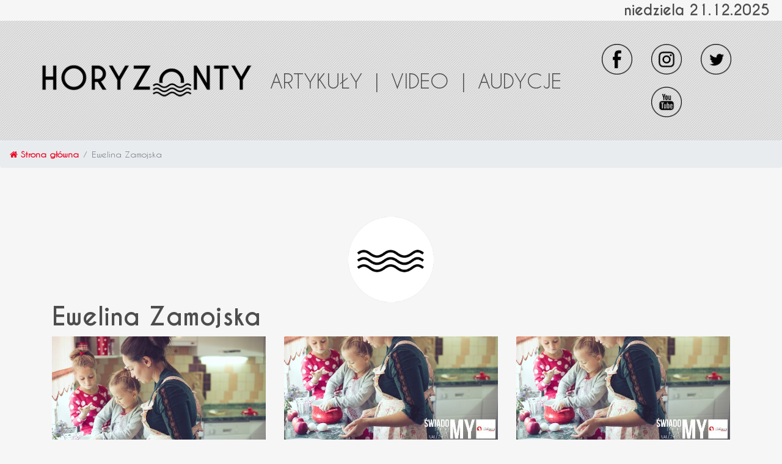

--- FILE ---
content_type: text/html; charset=utf-8
request_url: https://horyzonty.info/autor/ewelina-zamojska
body_size: 6766
content:
<!DOCTYPE html>
<html lang="pl-PL">
<head>
    <!-- Global site tag (gtag.js) - Google Analytics -->
    <script async src="https://www.googletagmanager.com/gtag/js?id=G-KKCJ9HWX41"></script>
    <script>
      window.dataLayer = window.dataLayer || [];
      function gtag(){dataLayer.push(arguments);}
      gtag('js', new Date());

      gtag('config', 'G-KKCJ9HWX41');
    </script>
    <!-- Facebook Pixel Code -->
    <script>
        !function(f,b,e,v,n,t,s)
        {if(f.fbq)return;n=f.fbq=function(){n.callMethod?
        n.callMethod.apply(n,arguments):n.queue.push(arguments)};
        if(!f._fbq)f._fbq=n;n.push=n;n.loaded=!0;n.version='2.0';
        n.queue=[];t=b.createElement(e);t.async=!0;
        t.src=v;s=b.getElementsByTagName(e)[0];
        s.parentNode.insertBefore(t,s)}(window,document,'script',
        'https://connect.facebook.net/en_US/fbevents.js');
         fbq('init', '4373103789407156'); 
        fbq('track', 'PageView');
    </script>
    <noscript>
         <img height="1" width="1" src="https://www.facebook.com/tr?id=4373103789407156&ev=PageView&noscript=1"/>
    </noscript>
    <!-- End Facebook Pixel Code -->   
    <meta http-equiv="Content-Type" content="text/html; charset=utf-8" />
    <meta http-equiv="Content-Language" content="pl" />
    <meta http-equiv="X-UA-Compatible" content="IE=edge" />
    <meta name="msapplication-config" content="none" />

    <meta name="viewport" content="width=device-width, initial-scale=1.0">
    
    <meta name="keywords" content="publicystyka, reportaż, relacje, psychologia, pedagogika, szkoła, rodzina, etyka, społeczeństwo, rozwój">
    <meta name="author" content="">


    

    <link rel="icon" href="/Content/website/images/wave.png">
    <link rel="apple-touch-icon" href="/Content/website/images/wave.png" />

    
    <link rel="canonical" href="https://horyzonty.info/autor/ewelina-zamojska" />


    <title>Ewelina Zamojska</title>

    <link href="/Content/bootstrap4/styles?v=-HWPXURv61flbfJa0EFfqLq-itsepDPfh5c64pwSjjA1" rel="stylesheet"/>

    <link href="/Content/fontawesome?v=bzxi8gWIfo0FulH2Wl0fREqezaswLj-FkTj3awdr2YE1" rel="stylesheet"/>

    <link href="/Content/website/subpageStyles?v=3av9zcK_bBFhVc2x5iascyjPsANgC9OzxKd7qOR-_Ns1" rel="stylesheet"/>

    

    <script src="/bundles/jquery?v=FVs3ACwOLIVInrAl5sdzR2jrCDmVOWFbZMY6g6Q0ulE1"></script>

    <script src="/bundles/modernizr?v=wBEWDufH_8Md-Pbioxomt90vm6tJN2Pyy9u9zHtWsPo1"></script>

    <script src="/bundles/bootbox?v=zfqIJr-wsy9pdmoE-WmQjC38GFOGNGEUBGJ8cu5dznU1"></script>

    <script src="/bundles/tabular?v=1l70PEWAJxW5wsqtTHVEijWkMjvFPoE1dBwk_U2ueO81"></script>

    <script src="/bundles/cycle2?v=0VdoM0WpPNfoPom2ZeH8NuDAK4UQx9u-kpg12sqh1XY1"></script>

    <script src="/bundles/app?v=YN6QWXVHlXRuFdAOziBfxvH4UjLn-Al1OZ_m8_aCDFQ1"></script>

    



<script type="text/javascript">
    var ResJS = new ResJsManager().createResJS('{"ResourceManager":null,"Culture":null,"icon_comments":"Komentarze","icon_details":"Szczegóły","icon_exportSercanie":"Eksportuj artykuł do portalu scj.pl","icon_msWord":"Export do pliku programu MS Word","icon_pdf":"Generuj raport","icon_remove":"Usuń","image_crop":"Kadruj","image_cropSuccesfully":"Kadrowanie zostało wykonane","layout_black":"Czarny","layout_blue":"Niebieski","layout_boxed":"Układ pudełkowy","layout_fixed":"Układ stały","layout_green":"Zielony","layout_Light":"jasny","layout_options":"Opcje wyglądu","layout_purple":"Fioletowy","layout_red":"Czerwony","layout_yellow":"Żółty","loading":"Trwa wykonanie akcji","menuItem_messageSelectParentMenuItem":"Aby wykonać akcję należy zaznaczyć element menu","notification_error":"Wystąpił błąd podczas wykonywania akcji","notification_success":"Akcja wykonana pomyślnie","pages_emptyAuthor":"-- brak --"}');
    ResJS.append('{"ResourceManager":null,"Culture":null,"click_here":"Kliknij tutaj","commentBody_empty":"Treść komentarza nie może być pusta.","commentNick_empty":"Nick użytkownika nie może być pusty.","dataTable_info":"Pozycje od _START_ do _END_ z _TOTAL_ łącznie","dataTable_infoEmpty":"Pozycji 0 z 0 dostępnych","dataTable_infoFiltered":"(filtrowanie spośród _MAX_ dostępnych pozycji)","dataTable_infoPostFix":"","dataTable_lengthMenu":"Pokaż _MENU_ pozycji","dataTable_processing":"Proszę czekać...","dataTable_search":"Szukaj","dataTable_url":"","dataTable_zeroRecords":"Nie znaleziono żadnych pasujących indeksów","dialog_alertLabel":"OK","dialog_alertTitle":"Informacja","dialog_alertTitleWarning":"Ostrzeżenie","dialog_confirmConfirm":"OK","dialog_confirmQuestion":"Czy na pewno dokonać tej akcji?","dialog_confirmTitle":"Potwierdzenie","dialog_conrifmCancel":"Anuluj","errorInvalidDate":"Pola Data od i Data do są wymagane","errorInvalidDateRange":"Data rozpoczęcia nie może być puźniejsza niż data zakończenia.","gallery_download":"Pobierz","gallery_facebook":"Udostępnij na Facebooku","gallery_pinterest":"Udostępnij na Pintereście","gallery_twitter":"Udostępnij na Twitterze","icon_ban":"Zablokuj","icon_changePassword":"Zmień hasło","icon_copy_to_clipboartd":"Skopiuj adres RSS do schowka","icon_edit":"Edytuj","icon_invitation":"Wyślij zaproszenie","icon_unban":"Odblokuj","pafination_previous":"Poprzednia","pagination_first":"Pierwsza","pagination_last":"Ostatnia","pagination_next":"Następna","text_no":"Nie","text_select":"Wybierz","text_yes":"Tak"}');
</script>


</head>
<body>
    <div id="fb-root"></div>
    <script>
        (function (d, s, id) {
            var js, fjs = d.getElementsByTagName(s)[0];
            if (d.getElementById(id)) return;
            js = d.createElement(s); js.id = id;
            js.src = "https://connect.facebook.net/pl_PL/sdk.js#xfbml=1&version=v3.0";
            fjs.parentNode.insertBefore(js, fjs);
        }(document, 'script', 'facebook-jssdk'));
    </script>
    


<div class="home-top">
     <div class="top-advertisement">
            
     </div>
    <div class="home-top--date-section w-100 d-flex justify-content-end">
        <div class="home-top--date-section_content"></div>
    </div>

<div class="home-top--menu">
    <div class="home-top-menu--pattern pattern opacity-1"></div>
    <nav class="navbar navbar-expand-lg navbar-light">
        <a class="navbar-brand" href="/">
            <img src="/Content/website/images/horyzonty-logo.png" class="img-responsive menu-top--logo img-fluid" alt="logo" loading="lazy">
        </a>
        <button class="navbar-toggler" type="button" data-toggle="collapse" data-target="#navbarSupportedContent" aria-controls="navbarSupportedContent" aria-expanded="false" aria-label="Toggle navigation">
            <span class="navbar-toggler-icon"></span>
        </button>

        <div class="collapse navbar-collapse justify-content-center" id="navbarSupportedContent">
            <div class="row">
                <div class="col align-self-center">
                    <ul class="navbar-nav mr-auto">
                            <li class="nav-item active">
                                <a class="nav-link--level1 text-nowrap" href="http://horyzonty.info/kategorie/wszystkie/audycje-i-artykuly-wszystkie">Artykuły <span class="d-none d-lg-inline nav-link--level1_divider">| </span></a>
                            </li>
                            <li class="nav-item active">
                                <a class="nav-link--level1 text-nowrap" href="/kategorie/wideoteka">Video <span class="d-none d-lg-inline nav-link--level1_divider">| </span></a>
                            </li>
                            <li class="nav-item active">
                                <a class="nav-link--level1 text-nowrap" href="/kategorie/audioteka">Audycje <span class="d-none d-lg-inline nav-link--level1_divider"></span></a>
                            </li>
                    </ul>
                </div>
                <div class="col">
                    <div class="top-social-media-icons">

<a href="https://www.facebook.com/horyzonty.info" target="_blank" class="menu-top--social-icon_anchor">
    <img class="menu-top--social-icon" src="/Content/website/images/icons/socialMedia/Facebook@High.png" />
</a>
<a href="https://www.instagram.com/horyzonty.info" target="_blank" class="menu-top--social-icon_anchor">
    <img class="menu-top--social-icon" src="/Content/website/images/icons/socialMedia/Instagram@High.png" />
</a>
<a href="https://twitter.com/horyzonty_info" target="_blank" class="menu-top--social-icon_anchor">
    <img class="menu-top--social-icon" src="/Content/website/images/icons/socialMedia/Twitter@High.png" />
</a>
<a href="https://www.youtube.com/channel/UCwzJ7__0CFN-aK9x0ya63Yw" target="_blank" class="menu-top--social-icon_anchor">
    <img class="menu-top--social-icon" src="/Content/website/images/icons/socialMedia/Youtube@High.png" />
</a>

                    </div>
                </div>
            </div>
        </div>
    </nav>
</div>


    <div class="home--space-before-social"></div>

</div>


        <nav aria-label="breadcrumb">
            
        <ol class="breadcrumb">
            <li class="breadcrumb-item"><a href="/" class="customBreadcrumbLink"><i class="fa fa-home"></i> Strona gł&#243;wna</a></li>
            <li class="breadcrumb-item active">Ewelina Zamojska</li>
        </ol>

        </nav>

        




<div id="author-page" style="margin-top:80px">
    <div class="container">
        <div class="row">
            <div class="col text-center">
                <img src="/Image/GetAvatar?authorId=4" alt="Ewelina Zamojska" />
            </div>
        </div>
        <div class="row">
            <div class="col">
                <h1 class="section-title">Ewelina Zamojska</h1>
            </div>
        </div>
        <div class="row margin-top-24">
            <div class="col">
                <div></div>
            </div>
        </div>
        <div class="row ">
<div class="col-md-4 col-sm-6 col-xs-12 article-tile">
    <a href="/-21-swiadomy---dziecko--rodzic--nauczyciel-" rel="dofollow"><img class="img-fluid article-tile--image" src="/images/c_600_300/7a0d73ee-7c5a-eb11-ac98-b499babb5f9a" alt="#21 ŚWIADOMY - DZIECKO, RODZIC, NAUCZYCIEL " /></a>
    <a class="article-tile--title" href="/-21-swiadomy---dziecko--rodzic--nauczyciel-" rel="dofollow">#21 ŚWIADOMY - DZIECKO, RODZIC, NAUCZYCIEL </a>    
    <div class="text-right article-tile--date">13 stycznia 2021</div>
</div>
<div class="col-md-4 col-sm-6 col-xs-12 article-tile">
    <a href="/-1-swiadomy---dziecko--rodzic--nauczyciel-" rel="dofollow"><img class="img-fluid article-tile--image" src="/images/c_600_300/52e05a2c-745a-eb11-ac98-b499babb5f9a" alt="#1 ŚWIADOMY - DZIECKO, RODZIC, NAUCZYCIEL " /></a>
    <a class="article-tile--title" href="/-1-swiadomy---dziecko--rodzic--nauczyciel-" rel="dofollow">#1 ŚWIADOMY - DZIECKO, RODZIC, NAUCZYCIEL </a>    
    <div class="text-right article-tile--date">13 stycznia 2021</div>
</div>
<div class="col-md-4 col-sm-6 col-xs-12 article-tile">
    <a href="/-2-swiadomy---dziecko--rodzic--nauczyciel-" rel="dofollow"><img class="img-fluid article-tile--image" src="/images/c_600_300/db357128-765a-eb11-ac98-b499babb5f9a" alt="#2 ŚWIADOMY - DZIECKO, RODZIC, NAUCZYCIEL " /></a>
    <a class="article-tile--title" href="/-2-swiadomy---dziecko--rodzic--nauczyciel-" rel="dofollow">#2 ŚWIADOMY - DZIECKO, RODZIC, NAUCZYCIEL </a>    
    <div class="text-right article-tile--date">13 stycznia 2021</div>
</div>
<div class="col-md-4 col-sm-6 col-xs-12 article-tile">
    <a href="/-3-swiadomy---dziecko--rodzic--nauczyciel-" rel="dofollow"><img class="img-fluid article-tile--image" src="/images/c_600_300/00000000-0000-0000-0000-000000000000" alt="#3 ŚWIADOMY - DZIECKO, RODZIC, NAUCZYCIEL " /></a>
    <a class="article-tile--title" href="/-3-swiadomy---dziecko--rodzic--nauczyciel-" rel="dofollow">#3 ŚWIADOMY - DZIECKO, RODZIC, NAUCZYCIEL </a>    
    <div class="text-right article-tile--date">13 stycznia 2021</div>
</div>
<div class="col-md-4 col-sm-6 col-xs-12 article-tile">
    <a href="/-4-swiadomy---dziecko--rodzic--nauczyciel-" rel="dofollow"><img class="img-fluid article-tile--image" src="/images/c_600_300/00000000-0000-0000-0000-000000000000" alt="#4 ŚWIADOMY - DZIECKO, RODZIC, NAUCZYCIEL " /></a>
    <a class="article-tile--title" href="/-4-swiadomy---dziecko--rodzic--nauczyciel-" rel="dofollow">#4 ŚWIADOMY - DZIECKO, RODZIC, NAUCZYCIEL </a>    
    <div class="text-right article-tile--date">13 stycznia 2021</div>
</div>
<div class="col-md-4 col-sm-6 col-xs-12 article-tile">
    <a href="/-5-swiadomy---dziecko--rodzic--nauczyciel-" rel="dofollow"><img class="img-fluid article-tile--image" src="/images/c_600_300/00000000-0000-0000-0000-000000000000" alt="#5 ŚWIADOMY - DZIECKO, RODZIC, NAUCZYCIEL " /></a>
    <a class="article-tile--title" href="/-5-swiadomy---dziecko--rodzic--nauczyciel-" rel="dofollow">#5 ŚWIADOMY - DZIECKO, RODZIC, NAUCZYCIEL </a>    
    <div class="text-right article-tile--date">13 stycznia 2021</div>
</div>
<div class="col-md-4 col-sm-6 col-xs-12 article-tile">
    <a href="/-6-swiadomy---dziecko--rodzic--nauczyciel-" rel="dofollow"><img class="img-fluid article-tile--image" src="/images/c_600_300/00000000-0000-0000-0000-000000000000" alt="#6 ŚWIADOMY - DZIECKO, RODZIC, NAUCZYCIEL " /></a>
    <a class="article-tile--title" href="/-6-swiadomy---dziecko--rodzic--nauczyciel-" rel="dofollow">#6 ŚWIADOMY - DZIECKO, RODZIC, NAUCZYCIEL </a>    
    <div class="text-right article-tile--date">13 stycznia 2021</div>
</div>
<div class="col-md-4 col-sm-6 col-xs-12 article-tile">
    <a href="/-7-swiadomy---dziecko--rodzic--nauczyciel-" rel="dofollow"><img class="img-fluid article-tile--image" src="/images/c_600_300/00000000-0000-0000-0000-000000000000" alt="#7 ŚWIADOMY - DZIECKO, RODZIC, NAUCZYCIEL " /></a>
    <a class="article-tile--title" href="/-7-swiadomy---dziecko--rodzic--nauczyciel-" rel="dofollow">#7 ŚWIADOMY - DZIECKO, RODZIC, NAUCZYCIEL </a>    
    <div class="text-right article-tile--date">13 stycznia 2021</div>
</div>
<div class="col-md-4 col-sm-6 col-xs-12 article-tile">
    <a href="/-8-swiadomy---dziecko--rodzic--nauczyciel-" rel="dofollow"><img class="img-fluid article-tile--image" src="/images/c_600_300/00000000-0000-0000-0000-000000000000" alt="#8 ŚWIADOMY - DZIECKO, RODZIC, NAUCZYCIEL " /></a>
    <a class="article-tile--title" href="/-8-swiadomy---dziecko--rodzic--nauczyciel-" rel="dofollow">#8 ŚWIADOMY - DZIECKO, RODZIC, NAUCZYCIEL </a>    
    <div class="text-right article-tile--date">13 stycznia 2021</div>
</div>
<div class="col-md-4 col-sm-6 col-xs-12 article-tile">
    <a href="/-9-swiadomy---dziecko--rodzic--nauczyciel-" rel="dofollow"><img class="img-fluid article-tile--image" src="/images/c_600_300/00000000-0000-0000-0000-000000000000" alt="#9 ŚWIADOMY - DZIECKO, RODZIC, NAUCZYCIEL " /></a>
    <a class="article-tile--title" href="/-9-swiadomy---dziecko--rodzic--nauczyciel-" rel="dofollow">#9 ŚWIADOMY - DZIECKO, RODZIC, NAUCZYCIEL </a>    
    <div class="text-right article-tile--date">13 stycznia 2021</div>
</div>
<div class="col-md-4 col-sm-6 col-xs-12 article-tile">
    <a href="/-10-swiadomy---dziecko--rodzic--nauczyciel-" rel="dofollow"><img class="img-fluid article-tile--image" src="/images/c_600_300/00000000-0000-0000-0000-000000000000" alt="#10 ŚWIADOMY - DZIECKO, RODZIC, NAUCZYCIEL " /></a>
    <a class="article-tile--title" href="/-10-swiadomy---dziecko--rodzic--nauczyciel-" rel="dofollow">#10 ŚWIADOMY - DZIECKO, RODZIC, NAUCZYCIEL </a>    
    <div class="text-right article-tile--date">13 stycznia 2021</div>
</div>
<div class="col-md-4 col-sm-6 col-xs-12 article-tile">
    <a href="/-11-swiadomy---dziecko--rodzic--nauczyciel-" rel="dofollow"><img class="img-fluid article-tile--image" src="/images/c_600_300/00000000-0000-0000-0000-000000000000" alt="#11 ŚWIADOMY - DZIECKO, RODZIC, NAUCZYCIEL " /></a>
    <a class="article-tile--title" href="/-11-swiadomy---dziecko--rodzic--nauczyciel-" rel="dofollow">#11 ŚWIADOMY - DZIECKO, RODZIC, NAUCZYCIEL </a>    
    <div class="text-right article-tile--date">13 stycznia 2021</div>
</div>
<div class="col-md-4 col-sm-6 col-xs-12 article-tile">
    <a href="/-12-swiadomy---dziecko--rodzic--nauczyciel-" rel="dofollow"><img class="img-fluid article-tile--image" src="/images/c_600_300/db5c980a-795a-eb11-ac98-b499babb5f9a" alt="#12 ŚWIADOMY - DZIECKO, RODZIC, NAUCZYCIEL " /></a>
    <a class="article-tile--title" href="/-12-swiadomy---dziecko--rodzic--nauczyciel-" rel="dofollow">#12 ŚWIADOMY - DZIECKO, RODZIC, NAUCZYCIEL </a>    
    <div class="text-right article-tile--date">13 stycznia 2021</div>
</div>
<div class="col-md-4 col-sm-6 col-xs-12 article-tile">
    <a href="/-13-swiadomy---dziecko--rodzic--nauczyciel-" rel="dofollow"><img class="img-fluid article-tile--image" src="/images/c_600_300/5f615095-7a5a-eb11-ac98-b499babb5f9a" alt="#13 ŚWIADOMY - DZIECKO, RODZIC, NAUCZYCIEL " /></a>
    <a class="article-tile--title" href="/-13-swiadomy---dziecko--rodzic--nauczyciel-" rel="dofollow">#13 ŚWIADOMY - DZIECKO, RODZIC, NAUCZYCIEL </a>    
    <div class="text-right article-tile--date">13 stycznia 2021</div>
</div>
<div class="col-md-4 col-sm-6 col-xs-12 article-tile">
    <a href="/-14-swiadomy---dziecko--rodzic--nauczyciel-" rel="dofollow"><img class="img-fluid article-tile--image" src="/images/c_600_300/20750b01-7b5a-eb11-ac98-b499babb5f9a" alt="#14 ŚWIADOMY - DZIECKO, RODZIC, NAUCZYCIEL " /></a>
    <a class="article-tile--title" href="/-14-swiadomy---dziecko--rodzic--nauczyciel-" rel="dofollow">#14 ŚWIADOMY - DZIECKO, RODZIC, NAUCZYCIEL </a>    
    <div class="text-right article-tile--date">13 stycznia 2021</div>
</div>
        </div>
        <div class="row">
            <div class="col">
                <div class="pull-right">
                    Strona 1 z 2
                </div>
                <div class="website-pagination">
                    <div class="pagination-container"><ul class="pagination"><li class="active"><a>1</a></li><li><a href="/autor/ewelina-zamojska/2">2</a></li><li class="PagedList-skipToNext"><a href="/autor/ewelina-zamojska/2" rel="next">»</a></li></ul></div>
                </div>
            </div>
        </div>
    </div>
</div>


        

<div class="home-bottom">
    

    <div class="move-banner">
        <h2 class="main-title"></h2>
        <div class="banner-wrapper">
            <ul class="banner-scroller">
            </ul>
        </div>
    </div>


    <footer>
        <div class="row d-flex justify-content-between footer-top-row">
            <div class="col footer-left">
                

<div class="footer-menu">
    <img src="/Content/website/images/horyzonty-logo-white.png" class="img-fluid footer-menu--logo"/>
    <ul class="footer-menu-items">
            <li class="footer-menu-item">
                <a href="/polityka-prywatnosci" target="_self" rel="" class="footer-menu-item--anchor">Poltyka prywatności (RODO)</a>
            </li>
            <li class="footer-menu-item">
                <a href="/o-projekcie" target="_self" rel="" class="footer-menu-item--anchor">O projekcie</a>
            </li>
            <li class="footer-menu-item">
                <a href="/kontakt" target="_self" rel="" class="footer-menu-item--anchor">Kontakt</a>
            </li>
            <li class="footer-menu-item">
                <a href="/redakcja" target="_self" rel="" class="footer-menu-item--anchor">Redakcja</a>
            </li>
    </ul>
</div>

            </div>
            <div class="col footer-right">
                

<div class="social-media-icons">
    <a href="https://www.facebook.com/horyzonty.info" class="social-media-icon--anchor">
        <i class="fa fa-facebook-f"></i>
    </a>
    <a href="https://www.instagram.com/horyzonty.info" class="social-media-icon--anchor">
        <i class="fa fa-instagram"></i>
    </a>
    <a href="https://twitter.com/horyzonty_info" class="social-media-icon--anchor">
        <i class="fa fa-twitter"></i>
    </a>
    <a href="https://www.youtube.com/channel/UCwzJ7__0CFN-aK9x0ya63Yw" class="social-media-icon--anchor">
        <i class="fa fa-youtube"></i>
    </a>
</div>

                <div class="newsletter">
            <h4>Zamów newsletter</h4>
<form action="/FrontAction/OrderNewsletter" method="post"><input name="__RequestVerificationToken" type="hidden" value="Frz5ibgNYCss9T36TuFuU5xf1wMRonLWTUsUVmdMYTCMlzv0mpuos9m7dxoZp2p3FVn2a0yEkLIjbq-VUWYqv34pk9YBHFQKXqCaRKK5KOw1" /><input class="newsletter-form--textbox" id="email" name="email" placeholder="adres e-mail" type="text" value="" />                <button type="submit" class="newsletter-form--btn">Zamów!</button>
</form></div>

            </div>
        </div>

        <div class="copyright">
            <p class="copyright-text">Copyright &copy; Realizacja Profeto-IT Wszelkie prawa zastrzeżone</p>
            <img class="copyright-logo" src="/Content/website/images/profeto-logo.jpg" alt="logo-dol" />
        </div>

    </footer>
</div>


        

<div class="financing-info--wrapper text-center p-4">
    <img src="/Content/website/images/ministerstwo_sprawiedliwosci.jpg" class="financing-info--logo img-fluid" />
</div>


        <script src="/bundles/bootstrap4?v=PSIuXH8HycUuYWjp71cgg_IxrtJ0Naeh9sWBkrT0iG41"></script>

        <script src="/bundles/website?v=NUmMPnlZk_8AwXglLkNXLM7iQVMWPseBQTr-Qw_oIaw1"></script>

        

        <script>
            $(document).ready(function () {
                let topDate = $('.home-top--date-section_content');

                var mainLayout = new MainLayout({
                    topDateContainer: topDate
                });
            })
        </script>


        
</body>
</html>


--- FILE ---
content_type: text/css; charset=utf-8
request_url: https://horyzonty.info/Content/website/subpageStyles?v=3av9zcK_bBFhVc2x5iascyjPsANgC9OzxKd7qOR-_Ns1
body_size: 3308
content:
@font-face{font-family:'fontRegular';src:url('/Content/website/fonts/caviar-dreams/CaviarDreams.eot?');src:url('/Content/website/fonts/caviar-dreams/CaviarDreams.eot?#iefix') format('embedded-opentype'),url('/Content/website/fonts/caviar-dreams/CaviarDreams.svg#CaviarDreams') format('svg'),url('/Content/website/fonts/caviar-dreams/CaviarDreams.ttf') format('truetype'),url('/Content/website/fonts/caviar-dreams/CaviarDreams.woff') format('woff'),url('/Content/website/fonts/caviar-dreams/CaviarDreams.woff2') format('woff2');font-weight:normal;font-style:normal}@font-face{font-family:'fontBold';src:url('/Content/website/fonts/caviar-dreams/Caviar Dreams Bold.eot?');src:url('/Content/website/fonts/caviar-dreams/Caviar Dreams Bold.eot?#iefix') format('embedded-opentype'),url('/Content/website/fonts/caviar-dreams/CaviarDreams-Bold.svg#CaviarDreams') format('svg'),url('/Content/website/fonts/caviar-dreams/CaviarDreams-Bold.ttf') format('truetype'),url('/Content/website/fonts/caviar-dreams/CaviarDreams-Bold.woff') format('woff'),url('/Content/website/fonts/caviar-dreams/Caviar Dreams Bold.woff2') format('woff2');font-weight:normal;font-style:normal}@font-face{font-family:'footerFont';src:url('/Content/website/fonts/helvetica-neue/HelveticaNeueLTCom-Lt.eot?');src:url('/Content/website/fonts/helvetica-neue/HelveticaNeueLTCom-Lt.eot?#iefix') format('embedded-opentype'),url('/Content/website/fonts/helvetica-neue/HelveticaNeueLTCom-Lt.svg#HelveticaNeueLTCom-Lt') format('svg'),url('/Content/website/fonts/helvetica-neue/HelveticaNeueLTCom-Lt.ttf') format('truetype'),url('/Content/website/fonts/helvetica-neue/HelveticaNeueLTCom-Lt.woff') format('woff');font-weight:normal;font-style:normal}@font-face{font-family:'Exo2-MediumCondensed';src:url('Content/Website/exo2/Exo2-MediumCondensed.otf') format('opentype')}body{color:#4d4d4d;background-color:#f6f6f6;font-family:fontRegular;font-size:14px;max-width:1920px;margin:0 auto}a{text-decoration:none;cursor:pointer}a:hover{text-decoration:none}.pattern{background:url([data-uri]) repeat;position:absolute;width:100%;height:100%;top:0;left:0;opacity:.3}.main-title{text-align:center;font-family:'fontBold';text-transform:uppercase;margin-top:25px;margin-bottom:25px}.website-pagination li{border:1px solid #eb0824;width:2em;text-align:center;font-family:'fontBold';margin:5px}.website-pagination li.active{background-color:#eb0824;color:#f6f6f6;cursor:auto}.website-pagination li.active:hover{background-color:#eb0824}.website-pagination li:hover{background-color:#e2e2e2}.website-pagination li a{color:#4d4d4d}.top-advertisement{max-width:1920px;text-align:center;margin-left:auto;margin-right:auto}.top-advertisement .banner{min-width:100%;text-align:center}.top-advertisement .banner img{margin-top:0;min-width:100%;max-width:100%;max-height:145px}.home-top--date-section_content{font-family:fontBold;font-size:23px;margin-right:20px}.home-top--menu{position:relative;font-family:fontRegular;font-size:33px;background-color:#e2e2e2;color:#4d4d4d;padding:20px 50px}@media(max-width:576px){.home-top--menu #navbarSupportedContent{font-size:x-large;margin-top:20px;margin-bottom:20px}}.home-top--menu .home-top-menu--pattern{opacity:.1}.home-top--menu .menu-top--logo{height:auto}.home-top--menu .navbar .nav-item{cursor:pointer;display:block;padding:0 10px}.home-top--menu .navbar .nav-item .nav-link--level1{color:#4d4d4d;text-transform:uppercase;text-decoration:none}.home-top--menu .navbar .nav-item .nav-link--level1:hover{text-shadow:2px 2px 2px #969696}.home-top--menu .navbar .nav-item .nav-link--level1 .nav-link--level1_divider{margin-left:10px}.home-top--menu .top-social-media-icons{text-align:center}.home-top--menu .top-social-media-icons .menu-top--social-icon_anchor .menu-top--social-icon{max-width:50px;margin:10px}.home-top--menu .top-social-media-icons .menu-top--social-icon_anchor .menu-top--social-icon:hover{-webkit-filter:drop-shadow(2px 2px 2px #222);filter:drop-shadow(2px 2px 2px #222)}.simply-scroll-container{position:relative}.simply-scroll-clip{position:relative;overflow:hidden}.simply-scroll-list{overflow:hidden;margin:0;padding:0;list-style:none}.simply-scroll-list li{padding:0;margin:0;list-style:none}.simply-scroll-list li img{border:none;display:block}.simply-scroll{width:100%;margin-bottom:1em}.simply-scroll .simply-scroll-clip{width:100%}.simply-scroll .simply-scroll-list li{float:left;width:240px}.simply-scroll .simply-scroll-list li img{max-width:240px;max-height:240px;padding:0 10px}.newsletter{color:#b5b5b5;padding-top:15px}.newsletter .newsletter-form--textbox{background-color:#212121;border:1px solid #b5b5b5;padding:10px;min-width:230px;color:#fff}.newsletter .newsletter-form--btn{background-color:red;border:none;padding:10px 15px;color:#fff}.newsletter .newsletter-form--btn:hover{transition:.2s ease-in-out;opacity:.6}footer{font-family:footerFont}footer .footer-top-row{background-color:#212121;padding:40px;margin-left:0;margin-right:0}footer .footer-top-row .footer-menu{color:#525252}footer .footer-top-row .footer-menu .footer-menu--logo{max-width:200px}footer .footer-top-row .footer-menu .footer-menu-items{list-style:none;padding:0;margin-top:20px}footer .footer-top-row .footer-menu .footer-menu-items a{color:#525252}footer .footer-top-row .footer-menu .footer-menu-items a:hover{color:#fff}footer .footer-top-row .footer-right .social-media-icons{font-size:x-large}footer .footer-top-row .footer-right .social-media-icons .social-media-icon--anchor{color:#fff;padding:10px}footer .footer-top-row .footer-right .social-media-icons .social-media-icon--anchor:hover{opacity:.6}footer .copyright{display:flex;justify-content:space-between;padding:10px}footer .copyright .copyright-text{align-self:center;margin-bottom:0}footer .copyright .copyright-logo{height:30px}.financing-info--wrapper{background-color:#fff}.breadcrumb .customBreadcrumbLink{color:#eb0824;font-weight:bold}.fb-share-button{width:130px;height:28px;text-align:center}.section-title{font-family:'fontBold'}.article-tile:hover{opacity:.7}.article-tile .article-tile--title{font-family:fontBold;color:#4d4d4d;font-size:large}.article-tile .article-tile--title:hover{text-decoration:underline}.article-tile .article-tile--date{font-size:small}#default-page article{padding:42px 0}#default-page article .article-description{padding:20px 0;background-color:#eee}#default-page article .article-info--container{padding:20px;float:left}@media(max-width:768px){#default-page article .article-info--container{float:none}}#default-page article .article-info--container .article-info{text-align:center;color:#1e90ff}#default-page article .article-info--container .article-info .article-author--img{width:72px}#default-page article .article-info--container .article-info .article-author--name{text-transform:uppercase}#default-page article .article-info--container .article-info .article-date{font-size:12px;font-weight:bold;text-transform:uppercase}#default-page article .article-title{font-family:'fontBold'}#default-page article .article-body{padding:10px 0;text-align:justify;font-size:16px}#default-page article .article-galleries .article-gallery-title{padding-top:20px;font-family:fontBold}#default-page article .article-galleries .gallery-row{margin:0}#default-page article .article-galleries .col-wrapper{padding:5px}#default-page article .article-galleries .photo-container{width:100%;display:block;height:200px;position:relative;overflow:hidden}#default-page article .article-galleries .photo-container img{width:100%;display:none}#default-page article .article-galleries .photo-container .miniature-bg{width:100%;height:200px;background-size:cover;background-position-y:top;background-position-x:center}#default-page .audio-content{text-align:center}#default-page .audio-content .audio-content--title{font-weight:bold}#default-page .section-header-box{margin:36px 0}#default-page .section-header-box .header{background:url([data-uri]) repeat}#default-page .section-header-box .header h3{background-color:#fff;display:inline-block;padding-right:20px;margin:0;line-height:inherit}#default-page #movie-video-container{position:relative}#default-page #movie-video-container #movie-video-container-bg{position:absolute;height:100%;width:100%;top:0;left:0;z-index:1000;background:url([data-uri]) repeat}@media(max-width:767px){#default-page #movie-video-container #movie-video-container-bg{display:none}}#default-page #movie-video-container .youtube-play-btn{display:block;top:0;bottom:0;margin:auto;position:absolute;left:0;right:0;z-index:1000;color:#eb0824;width:50px;height:50px;font-size:xx-large;cursor:pointer}#default-page #movie-video-container .youtube-play-btn .youtube-play-btn--icon{font-size:1em;padding-left:14px}#default-page #movie-video-container .tubular-btn-sm{position:absolute;padding:5px;cursor:pointer}#default-page #movie-video-container .tubular-btn-sm:hover{color:#eb0824}#default-page #movie-video-container .tubular-btn-sm.tubular-tile-up{left:0}#default-page #movie-video-container .tubular-btn-sm.tubular-tile-down{right:0}#default-page #connected-video-box{position:relative;z-index:1500;overflow:hidden}#default-page #connected-video-box #connected-video-box-wrapper{left:0;position:relative;transition:left ease-out .5s}#default-page #connected-video-box #connected-video-box-wrapper .connected-video{display:block;float:left;margin:0 0;padding:10px;background-color:rgba(0,0,0,.7)}#default-page .tubular-btn-sm{position:absolute;padding:5px;cursor:pointer}#default-page .tubular-btn-sm:hover{color:#eb0824}#default-page .tubular-btn-sm.tubular-tile-up{left:0}#default-page .tubular-btn-sm.tubular-tile-down{right:0}#default-page #movie-video-controller-box{margin:0 auto;width:240px;padding:5px;background-color:#000;text-align:center;-webkit-border-bottom-right-radius:20px;-webkit-border-bottom-left-radius:20px;-moz-border-radius-bottomright:20px;-moz-border-radius-bottomleft:20px;border-bottom-right-radius:20px;border-bottom-left-radius:20px}#default-page #movie-video-controller-box #progressBarVideo{display:block;width:230px;height:6px;background-color:#252525;cursor:pointer}#default-page #movie-video-controller-box #progressBarVideo div{width:0;height:6px;background-color:red;cursor:pointer}#default-page #movie-video-controller-box .tubular-btn{cursor:pointer;display:inline-block;text-align:center;background-color:#000;color:#fff;padding:10px;transition:ease-out .5s}#default-page #movie-video-controller-box .tubular-btn:hover{color:#eb0824}#category-page .category-links{margin-bottom:5px}#category-page .category-links a{background-color:#e2e2e2;color:#4d4d4d;padding:3px 5px;display:inline-block;margin-top:3px}#category-page .category-links a.active{background-color:#eb0824;color:#f6f6f6}#category-page .category-links select{border-radius:0;background-color:#252525;color:#fff}#category-page .category-links select:focus{border-color:#bcbcbc;box-shadow:none}#all-galeries-page .gallery-tiles .gallery-tile:hover{opacity:.7}#all-galeries-page .gallery-tiles .gallery-tile .gallery-tile--image{width:100%;height:240px}#all-galeries-page .gallery-tiles .gallery-tile .gallery-tile--title{font-family:fontBold;color:#4d4d4d;font-size:large}#all-galeries-page .gallery-tiles .gallery-tile .gallery-tile--title:hover{text-decoration:underline}#gallery-page .photo-container{width:100%;display:block;height:200px;position:relative;overflow:hidden}#gallery-page .photo-container img{width:100%;display:none}#gallery-page .photo-container .miniature-bg{width:100%;height:200px;background-size:cover;background-position-y:top;background-position-x:center}

--- FILE ---
content_type: text/javascript; charset=utf-8
request_url: https://horyzonty.info/bundles/website?v=NUmMPnlZk_8AwXglLkNXLM7iQVMWPseBQTr-Qw_oIaw1
body_size: 866
content:
function MainLayout(n){$.getScript("/Scripts/app/website/util.js",function(){let t=new Date;n.topDateContainer.text(getDayName()+" "+t.toLocaleDateString("pl"))});$(".banner-scroller").simplyScroll();this.CategoiresRotator=function(n){var t=$("#"+n),i=t.find(".rotator"),r=t.find(".switch-bar a"),f=t.attr("data-slide-count"),u=t.find(".more-button");t.find('a[data-slide-number="0"]').addClass("active");i.on("cycle-after",function(n,i,u,f){var e=$(f).attr("data-slide-number");r.removeClass("active");t.find('a[data-slide-number="'+e+'"]').addClass("active")});i.mouseenter(function(){i.cycle("pause")});i.mouseleave(function(){i.cycle("resume")});r.click(function(n){var u,f;n.preventDefault();u=$(this).attr("data-slide-number");r.removeClass("active");u=="all"?(f=$(this).attr("href"),window.location.href=f):(t.find('a[data-slide-number="'+u+'"]').addClass("active"),i.cycle("goto",u))});u.click(function(n){n.preventDefault();var t=$(this).data("url");t!=""&&t!="undefined"&&(window.location.href=t)})};this.MobileAppModal=function(){let n="horizonPlGetMobileApp";console.log(!$.cookie(n));window.innerWidth<=450&&($.cookie(n)||($(".modal-mobile-app").modal("show"),$.cookie(n,1,{expires:1})))}}function getDayName(){var n=(new Date).getDay();return dayName=["niedziela","poniedziałek","wtorek","środa","czwartek","piątek","sobota"][n]}

--- FILE ---
content_type: application/javascript
request_url: https://horyzonty.info/Scripts/app/website/util.js?_=1766295552911
body_size: 281
content:
function getDayName() {
    let days = ["niedziela", "poniedziałek", "wtorek", "środa", "czwartek", "piątek", "sobota"]
    var dayOfWeek = new Date().getDay();

    dayName = days[dayOfWeek];
    return dayName;
}

